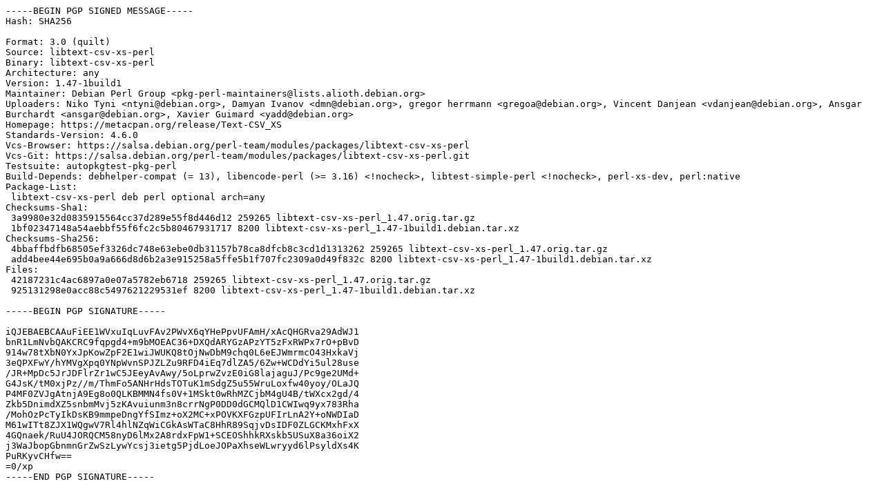

--- FILE ---
content_type: text/prs.lines.tag
request_url: http://ports.ubuntu.com/pool/universe/libt/libtext-csv-xs-perl/libtext-csv-xs-perl_1.47-1build1.dsc
body_size: 2408
content:
-----BEGIN PGP SIGNED MESSAGE-----
Hash: SHA256

Format: 3.0 (quilt)
Source: libtext-csv-xs-perl
Binary: libtext-csv-xs-perl
Architecture: any
Version: 1.47-1build1
Maintainer: Debian Perl Group <pkg-perl-maintainers@lists.alioth.debian.org>
Uploaders: Niko Tyni <ntyni@debian.org>, Damyan Ivanov <dmn@debian.org>, gregor herrmann <gregoa@debian.org>, Vincent Danjean <vdanjean@debian.org>, Ansgar Burchardt <ansgar@debian.org>, Xavier Guimard <yadd@debian.org>
Homepage: https://metacpan.org/release/Text-CSV_XS
Standards-Version: 4.6.0
Vcs-Browser: https://salsa.debian.org/perl-team/modules/packages/libtext-csv-xs-perl
Vcs-Git: https://salsa.debian.org/perl-team/modules/packages/libtext-csv-xs-perl.git
Testsuite: autopkgtest-pkg-perl
Build-Depends: debhelper-compat (= 13), libencode-perl (>= 3.16) <!nocheck>, libtest-simple-perl <!nocheck>, perl-xs-dev, perl:native
Package-List:
 libtext-csv-xs-perl deb perl optional arch=any
Checksums-Sha1:
 3a9980e32d0835915564cc37d289e55f8d446d12 259265 libtext-csv-xs-perl_1.47.orig.tar.gz
 1bf02347148a54aebbf55f6fc2c5b80467931717 8200 libtext-csv-xs-perl_1.47-1build1.debian.tar.xz
Checksums-Sha256:
 4bbaffbdfb68505ef3326dc748e63ebe0db31157b78ca8dfcb8c3cd1d1313262 259265 libtext-csv-xs-perl_1.47.orig.tar.gz
 add4bee44e695b0a9a666d8d6b2a3e915258a5ffe5b1f707fc2309a0d49f832c 8200 libtext-csv-xs-perl_1.47-1build1.debian.tar.xz
Files:
 42187231c4ac6897a0e07a5782eb6718 259265 libtext-csv-xs-perl_1.47.orig.tar.gz
 925131298e0acc88c5497621229531ef 8200 libtext-csv-xs-perl_1.47-1build1.debian.tar.xz

-----BEGIN PGP SIGNATURE-----

iQJEBAEBCAAuFiEE1WVxuIqLuvFAv2PWvX6qYHePpvUFAmH/xAcQHGRva29AdWJ1
bnR1LmNvbQAKCRC9fqpgd4+m9bMOEAC36+DXQdARYGzAPzYT5zFxRWPx7rO+pBvD
914w78tXbN0YxJpKowZpF2E1wiJWUKQ8tOjNwDbM9chq0L6eEJWmrmcO43HxkaVj
3eQPXFwY/hYMVgXpq0YNpWvnSPJZLZu9RFD4iEq7dlZA5/6Zw+WCDdYi5ul28use
/JR+MpDc5JrJDFlrZr1wC5JEeyAvAwy/5oLprwZvzE0iG8lajaguJ/Pc9ge2UMd+
G4JsK/tM0xjPz//m/ThmFo5ANHrHdsTOTuK1mSdgZ5u55WruLoxfw40yoy/OLaJQ
P4MF0ZVJgAtnjA9Eg8o0QLKBMMN4fs0V+1MSkt0wRhMZCjbM4gU4B/tWXcx2gd/4
Zkb5DnimdXZ5snbmMvj5zKAvuiunm3n8crrNgP0DD0dGCMQlD1CWIwq9yx783Rha
/MohOzPcTyIkDsKB9mmpeDngYfSImz+oX2MC+xPOVKXFGzpUFIrLnA2Y+oNWDIaD
M61wITt8ZJX1WQgwV7Rl4hlNZqWiCGkAsWTaC8HhR89SqjvDsIDF0ZLGCKMxhFxX
4GQnaek/RuU4JORQCM58nyD6lMx2A8rdxFpW1+SCEOShhkRXskb5USuX8a36oiX2
j3WaJbopGbnmnGrZwSzLywYcsj3ietg5PjdLoeJOPaXhseWLwryyd6lPsyldXs4K
PuRKyvCHfw==
=0/xp
-----END PGP SIGNATURE-----
